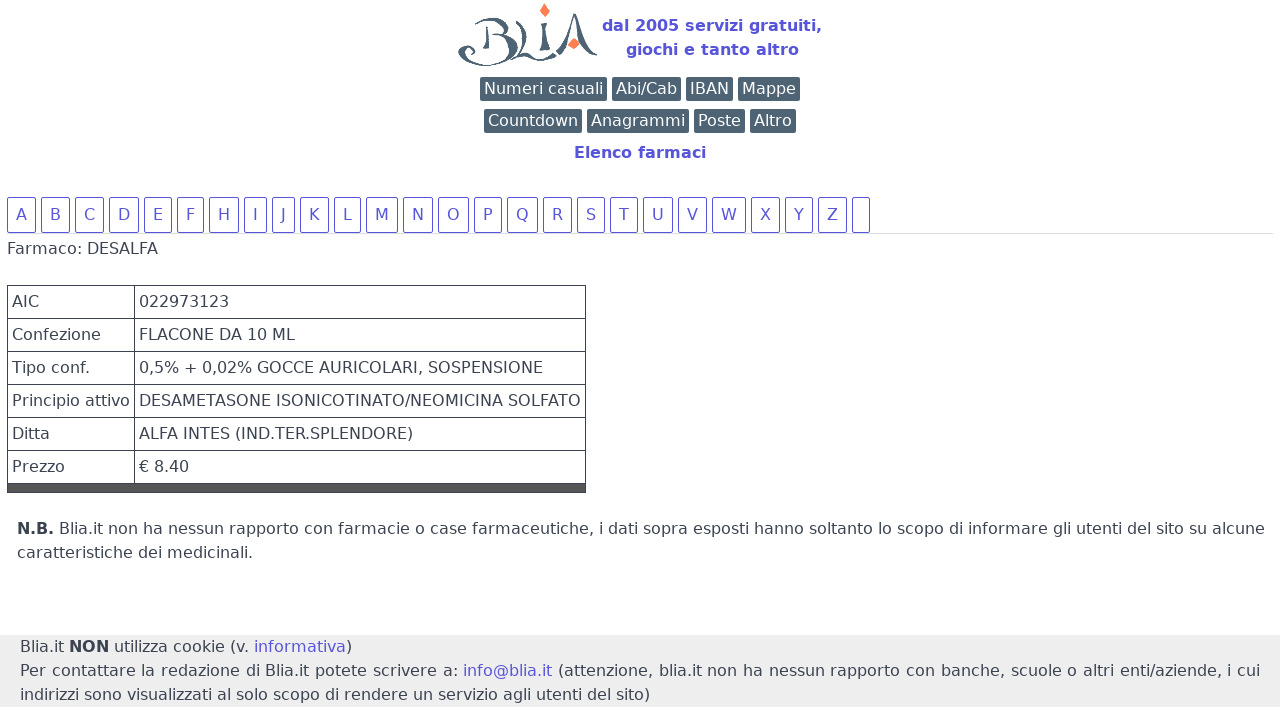

--- FILE ---
content_type: text/html; charset=UTF-8
request_url: https://www.blia.it/utili/farmacia/?aic=022973123
body_size: 2375
content:
<!DOCTYPE html>
<html lang = "it">
<head>
<meta charset="utf-8"><title>Farmaco: DESALFA (AIC 022973123)</title>
<link rel="canonical" href="https://www.blia.it/utili/farmacia/?aic=022973123">    <script type="application/ld+json">
    {
    "@context": "https://schema.org/",
    "@type": "WebPage",
    "name": "Farmaco: DESALFA (AIC 022973123)",
    "speakable":
    {
     "@type": "SpeakableSpecification",
     "xpath": [
     "/html/head/title",
     "/html/head/meta[@name='description']/@content"
     ]
    },
    "url" : "https://www.blia.it/utili/farmacia/?aic=022973123"
    }
    </script>
<meta name="robots" content="index, follow">
<meta name="viewport" content="width=device-width, initial-scale=1.0, shrink-to-fit=no">
<link rel="stylesheet" href="/spectre">
<link rel="icon" type="image/png" href="/favicon-32x32.png">
<link rel="apple-touch-icon" href="/apple-touch-icon.png">
<link rel="icon" sizes="16x16" href="/favicon.ico">
<meta name="distribution" content="public">
<meta name="author" content="Blia.it">
<meta name="keywords" content="giochi, firma, digitale, calcolo, iban, valuta, valute, cin, inverso, codice, fiscale, tfr, bic, abi, cab, banca, filiale, agenzia, codice inverso, codice fiscale inverso, calcolo inverso codice fiscale, calcolo inverso, calcolo codice fiscale, fattura elettronica, firma digitale, openssl, cie, firma elettronica avanzata, anagrammi, stradario, mappa, mappe, coordinate geografiche, indirizzo numerico, generatore di numeri, generatore numeri casuali, numeri casuali">
<meta name="description" content="Farmaco: DESALFA (AIC 022973123)">
<meta property="og:title" content="Farmaco: DESALFA (AIC 022973123)">
<meta property="og:url" content="https://www.blia.it/utili/farmacia/?aic=022973123">
<meta property="og:type" content="website">
<meta property="og:image" content="/blia2025.png">
<meta property="og:image:secure_url" content="/blia2025.png">
<meta property="og:site_name" content="Blia.it">
</head>
<body style="margin-left:7px; margin-right:7px;">
<div style="position: relative; min-height: 100vh;">
   <div style="padding-bottom: 2.5rem;">
	<a href="https://www.blia.it">
	<div style="text-align:center">
		<table style="width:fit-content; height:70px; margin: 0 auto; border: none;">
		<tr><td><h1 style="display:none">Blia.it</h1>
		<img src="/blia2025.png" alt="logo blia.it" /><br>
		</td><td><strong>dal 2005 servizi gratuiti,<br>giochi e tanto altro</strong></td></tr></table>
	</div></a>
	<div class="show-md text-center"><ins class="adsbygoogle mx-auto" style="display:block; text-align:center;"
 data-ad-format="fluid" data-ad-layout="in-article" data-ad-client="ca-pub-2786668382740518" data-ad-slot="4689698920">
</ins>
  <script>(adsbygoogle = window.adsbygoogle || []).push({});</script>
</div>
<div style="text-align:center"><a href="/utili/casuali/"><span class="label label-primary">Numeri casuali</span></a> <a href="/utili/abicab/"><span class="label label-primary">Abi/Cab</span></a> <a href="/utili/verificaiban/"><span class="label label-primary">IBAN</span></a> <a  href="/stradario/"><span class="label label-primary">Mappe</span></a><div style="line-height:50%"><br></div> <a href="/utili/crono/"><span class="label label-primary">Countdown</span></a> <a href="/anagrammi/"><span class="label label-primary">Anagrammi</span></a> <a href="/utili/abicab/elencoposte/"><span class="label label-primary">Poste</span></a> <a href="/app/"><span class="label label-primary">Altro</span></a></div><div style="line-height:50%"><br></div><style>
#tabella1 table{
border: 1px solid;
border-collapse: collapse;
}
#tabella1 td{
border: 1px solid;
padding: 4px;
}
#tabella1 th{
border: 1px solid;
}
</style>

<p style="font-weight:bold; text-align:center">
<a href="/utili/farmacia/">Elenco farmaci</a>
</p>
<ul class="tab">
<li class="btn"><a href="?l=A">A</a></li>&nbsp;<li class="btn">
<a href="?l=B">B</a></li>&nbsp;<li class="btn">
<a href="?l=C">C</a></li>&nbsp;<li class="btn">
<a href="?l=D">D</a></li>&nbsp;<li class="btn">
<a href="?l=E">E</a></li>&nbsp;<li class="btn">
<a href="?l=F">F</a></li>&nbsp;<li class="btn">
<a href="?l=H">H</a></li>&nbsp;<li class="btn">
<a href="?l=I">I</a></li>&nbsp;<li class="btn">
<a href="?l=J">J</a></li>&nbsp;<li class="btn">
<a href="?l=K">K</a></li>&nbsp;<li class="btn">
<a href="?l=L">L</a></li>&nbsp;<li class="btn">
<a href="?l=M">M</a></li>&nbsp;<li class="btn">
<a href="?l=N">N</a></li>&nbsp;<li class="btn">
<a href="?l=O">O</a></li>&nbsp;<li class="btn">
<a href="?l=P">P</a></li>&nbsp;<li class="btn">
<a href="?l=Q">Q</a></li>&nbsp;<li class="btn">
<a href="?l=R">R</a></li>&nbsp;<li class="btn">
<a href="?l=S">S</a></li>&nbsp;<li class="btn">
<a href="?l=T">T</a></li>&nbsp;<li class="btn">
<a href="?l=U">U</a></li>&nbsp;<li class="btn">
<a href="?l=V">V</a></li>&nbsp;<li class="btn">
<a href="?l=W">W</a></li>&nbsp;<li class="btn">
<a href="?l=X">X</a></li>&nbsp;<li class="btn">
<a href="?l=Y">Y</a></li>&nbsp;<li class="btn">
<a href="?l=Z">Z</a></li>&nbsp;<li class="btn">
</ul>

<div id="tabella1"><table><p>Farmaco: DESALFA</p><tr><td>AIC</td><td>022973123</td></tr><tr><td>Confezione</td><td>FLACONE DA 10 ML</td></tr><tr><td>Tipo conf.</td><td>0,5% + 0,02% GOCCE AURICOLARI, SOSPENSIONE</td></tr><tr><td>Principio attivo</td><td>DESAMETASONE ISONICOTINATO/NEOMICINA SOLFATO</td></tr><tr><td>Ditta</td><td>ALFA INTES (IND.TER.SPLENDORE)</td></tr><tr><td>Prezzo</td><td>&euro; 8.40</td></tr><tr><td style="background-color:#555" colspan="2"></td></tr></table></div><br /><div style="margin-left:10px;"><b>N.B.</b> Blia.it non ha nessun rapporto con farmacie
o case farmaceutiche, i dati sopra esposti hanno soltanto lo scopo
di informare gli utenti del sito su alcune caratteristiche dei
medicinali.<br /></div></div><footer style="bottom: 0;  width: 100%;  height: 2.5rem;   ">
<div style="bottom:0px; margin-left: -7px; margin-right: -7px; background-color:#EEE">
<div style="text-align:justify; margin-top:20px; margin-left: 20px; margin-right: 20px;">
Blia.it <strong>NON</strong> utilizza cookie (v. <a href="/informativa/">informativa</a>)<br>
Per contattare la redazione di Blia.it potete scrivere a:
<a href="mailto:info@blia.it">info@blia.it</a> (attenzione, blia.it non ha nessun rapporto con banche, scuole o altri enti/aziende, i cui indirizzi sono visualizzati al solo 
scopo di rendere un servizio agli utenti del sito)<br></div></div></footer></div>
<script async="" src="https://pagead2.googlesyndication.com/pagead/js/adsbygoogle.js"></script>
</body>
</html>


--- FILE ---
content_type: text/html; charset=utf-8
request_url: https://www.google.com/recaptcha/api2/aframe
body_size: 259
content:
<!DOCTYPE HTML><html><head><meta http-equiv="content-type" content="text/html; charset=UTF-8"></head><body><script nonce="gKDWZkhtPI-EiA3dPwXpAQ">/** Anti-fraud and anti-abuse applications only. See google.com/recaptcha */ try{var clients={'sodar':'https://pagead2.googlesyndication.com/pagead/sodar?'};window.addEventListener("message",function(a){try{if(a.source===window.parent){var b=JSON.parse(a.data);var c=clients[b['id']];if(c){var d=document.createElement('img');d.src=c+b['params']+'&rc='+(localStorage.getItem("rc::a")?sessionStorage.getItem("rc::b"):"");window.document.body.appendChild(d);sessionStorage.setItem("rc::e",parseInt(sessionStorage.getItem("rc::e")||0)+1);localStorage.setItem("rc::h",'1769100898716');}}}catch(b){}});window.parent.postMessage("_grecaptcha_ready", "*");}catch(b){}</script></body></html>